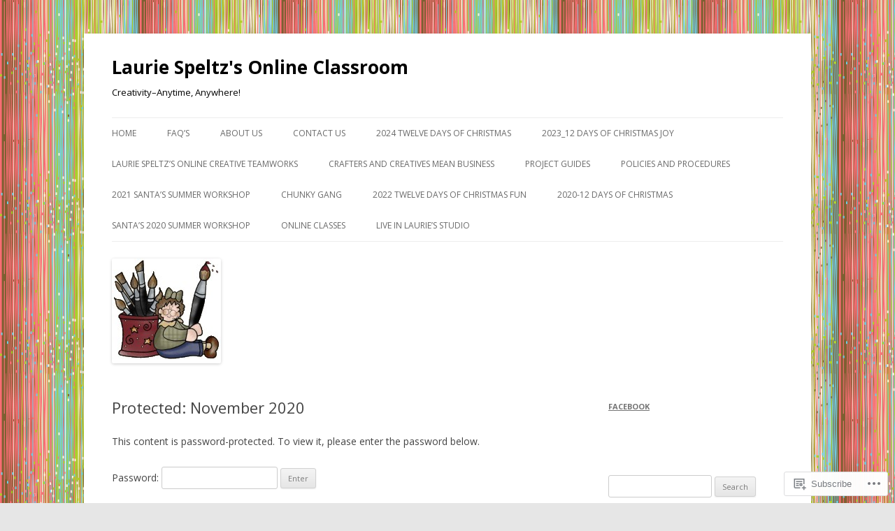

--- FILE ---
content_type: text/css
request_url: https://lauriespeltzcreativeclassroom.com/wp-content/themes/pub/twentytwelve/style-wpcom.css?m=1509660268i&cssminify=yes
body_size: 338
content:
.form-allowed-tags{display:none}#infinite-handle span{line-height:3}.entry-content .tiled-gallery{margin-bottom:24px;margin-bottom:1.714285714rem}.widget_flickr #flickr_badge_wrapper{background-color:transparent;border:none}#flickr_badge_uber_wrapper{width:auto}td.recentcommentstextend,
td.recentcommentstexttop,
td.recentcommentsavatartop{line-height:1.428571429;vertical-align:middle}.widget_recent_comments{font-size:13px;font-size:0.928571429rem}.widget-area .widget_akismet_widget.widget a,
.widget-area .widget_akismet_widget.widget a:hover,
.widget-area .widget_akismet_widget.widget a:visited{color:#cfea93}.widget_gravatar img.avatar,
.widget-grofile img.grofile-thumbnail{max-width:100%!important;height:auto}.widget-area .widget_image .wp-caption,
.widget-area .widget_image .wp-caption-text{margin:0;padding:0}.widget_image img{height:auto}.gist .gist-file .gist-data .line_numbers span{line-height:1.714285714}.wp_widget_tag_cloud ul{list-style-type:none}.wp_widget_tag_cloud ul li{display:inline-block}.widget-area .widget.wp_widget_tag_cloud li{line-height:1}.template-front-page .widget-area .widget.wp_widget_tag_cloud li{margin:0}@media print{.comment-likes,
	.sharedaddy{display:none!important}}